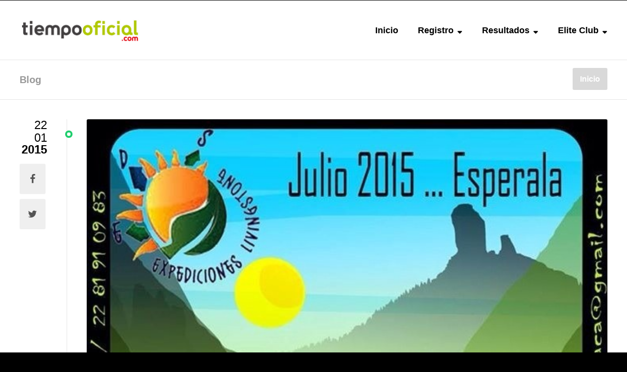

--- FILE ---
content_type: text/html; charset=UTF-8
request_url: http://tiempooficial.com/2a-carrera-campo-traviesa-cofre-de-perote/
body_size: 11990
content:
<!DOCTYPE html>
<html lang="es">
<head>
	<meta charset="UTF-8" />
	<meta name="viewport" content="width=device-width, initial-scale=1, minimum-scale=1"/>
	<meta name="format-detection" content="telephone=no">
	<link rel="icon" href="/wp-content/uploads/2020/01/logo-icono-256-e1578369565426.png" type="image/png">

	<title>2a Carrera Campo Traviesa Cofre de Perote</title>
<meta name='robots' content='max-image-preview:large' />
	<style>img:is([sizes="auto" i], [sizes^="auto," i]) { contain-intrinsic-size: 3000px 1500px }</style>
	<link rel='dns-prefetch' href='//fonts.googleapis.com' />
<link rel='preconnect' href='http://tozone.b-cdn.net' />
<link rel="alternate" type="application/rss+xml" title="TiempoOficial.com &raquo; Feed" href="https://tiempooficial.com/feed/" />
<script>
window._wpemojiSettings = {"baseUrl":"https:\/\/s.w.org\/images\/core\/emoji\/16.0.1\/72x72\/","ext":".png","svgUrl":"https:\/\/s.w.org\/images\/core\/emoji\/16.0.1\/svg\/","svgExt":".svg","source":{"concatemoji":"http:\/\/tiempooficial.com\/wp-includes\/js\/wp-emoji-release.min.js?ver=6.8.3"}};
/*! This file is auto-generated */
!function(s,n){var o,i,e;function c(e){try{var t={supportTests:e,timestamp:(new Date).valueOf()};sessionStorage.setItem(o,JSON.stringify(t))}catch(e){}}function p(e,t,n){e.clearRect(0,0,e.canvas.width,e.canvas.height),e.fillText(t,0,0);var t=new Uint32Array(e.getImageData(0,0,e.canvas.width,e.canvas.height).data),a=(e.clearRect(0,0,e.canvas.width,e.canvas.height),e.fillText(n,0,0),new Uint32Array(e.getImageData(0,0,e.canvas.width,e.canvas.height).data));return t.every(function(e,t){return e===a[t]})}function u(e,t){e.clearRect(0,0,e.canvas.width,e.canvas.height),e.fillText(t,0,0);for(var n=e.getImageData(16,16,1,1),a=0;a<n.data.length;a++)if(0!==n.data[a])return!1;return!0}function f(e,t,n,a){switch(t){case"flag":return n(e,"\ud83c\udff3\ufe0f\u200d\u26a7\ufe0f","\ud83c\udff3\ufe0f\u200b\u26a7\ufe0f")?!1:!n(e,"\ud83c\udde8\ud83c\uddf6","\ud83c\udde8\u200b\ud83c\uddf6")&&!n(e,"\ud83c\udff4\udb40\udc67\udb40\udc62\udb40\udc65\udb40\udc6e\udb40\udc67\udb40\udc7f","\ud83c\udff4\u200b\udb40\udc67\u200b\udb40\udc62\u200b\udb40\udc65\u200b\udb40\udc6e\u200b\udb40\udc67\u200b\udb40\udc7f");case"emoji":return!a(e,"\ud83e\udedf")}return!1}function g(e,t,n,a){var r="undefined"!=typeof WorkerGlobalScope&&self instanceof WorkerGlobalScope?new OffscreenCanvas(300,150):s.createElement("canvas"),o=r.getContext("2d",{willReadFrequently:!0}),i=(o.textBaseline="top",o.font="600 32px Arial",{});return e.forEach(function(e){i[e]=t(o,e,n,a)}),i}function t(e){var t=s.createElement("script");t.src=e,t.defer=!0,s.head.appendChild(t)}"undefined"!=typeof Promise&&(o="wpEmojiSettingsSupports",i=["flag","emoji"],n.supports={everything:!0,everythingExceptFlag:!0},e=new Promise(function(e){s.addEventListener("DOMContentLoaded",e,{once:!0})}),new Promise(function(t){var n=function(){try{var e=JSON.parse(sessionStorage.getItem(o));if("object"==typeof e&&"number"==typeof e.timestamp&&(new Date).valueOf()<e.timestamp+604800&&"object"==typeof e.supportTests)return e.supportTests}catch(e){}return null}();if(!n){if("undefined"!=typeof Worker&&"undefined"!=typeof OffscreenCanvas&&"undefined"!=typeof URL&&URL.createObjectURL&&"undefined"!=typeof Blob)try{var e="postMessage("+g.toString()+"("+[JSON.stringify(i),f.toString(),p.toString(),u.toString()].join(",")+"));",a=new Blob([e],{type:"text/javascript"}),r=new Worker(URL.createObjectURL(a),{name:"wpTestEmojiSupports"});return void(r.onmessage=function(e){c(n=e.data),r.terminate(),t(n)})}catch(e){}c(n=g(i,f,p,u))}t(n)}).then(function(e){for(var t in e)n.supports[t]=e[t],n.supports.everything=n.supports.everything&&n.supports[t],"flag"!==t&&(n.supports.everythingExceptFlag=n.supports.everythingExceptFlag&&n.supports[t]);n.supports.everythingExceptFlag=n.supports.everythingExceptFlag&&!n.supports.flag,n.DOMReady=!1,n.readyCallback=function(){n.DOMReady=!0}}).then(function(){return e}).then(function(){var e;n.supports.everything||(n.readyCallback(),(e=n.source||{}).concatemoji?t(e.concatemoji):e.wpemoji&&e.twemoji&&(t(e.twemoji),t(e.wpemoji)))}))}((window,document),window._wpemojiSettings);
</script>
<style id='wp-emoji-styles-inline-css'>

	img.wp-smiley, img.emoji {
		display: inline !important;
		border: none !important;
		box-shadow: none !important;
		height: 1em !important;
		width: 1em !important;
		margin: 0 0.07em !important;
		vertical-align: -0.1em !important;
		background: none !important;
		padding: 0 !important;
	}
</style>
<link rel='stylesheet' id='wp-block-library-css' href='http://tiempooficial.com/wp-includes/css/dist/block-library/style.min.css?ver=6.8.3' media='all' />
<style id='wp-block-library-theme-inline-css'>
.wp-block-audio :where(figcaption){color:#555;font-size:13px;text-align:center}.is-dark-theme .wp-block-audio :where(figcaption){color:#ffffffa6}.wp-block-audio{margin:0 0 1em}.wp-block-code{border:1px solid #ccc;border-radius:4px;font-family:Menlo,Consolas,monaco,monospace;padding:.8em 1em}.wp-block-embed :where(figcaption){color:#555;font-size:13px;text-align:center}.is-dark-theme .wp-block-embed :where(figcaption){color:#ffffffa6}.wp-block-embed{margin:0 0 1em}.blocks-gallery-caption{color:#555;font-size:13px;text-align:center}.is-dark-theme .blocks-gallery-caption{color:#ffffffa6}:root :where(.wp-block-image figcaption){color:#555;font-size:13px;text-align:center}.is-dark-theme :root :where(.wp-block-image figcaption){color:#ffffffa6}.wp-block-image{margin:0 0 1em}.wp-block-pullquote{border-bottom:4px solid;border-top:4px solid;color:currentColor;margin-bottom:1.75em}.wp-block-pullquote cite,.wp-block-pullquote footer,.wp-block-pullquote__citation{color:currentColor;font-size:.8125em;font-style:normal;text-transform:uppercase}.wp-block-quote{border-left:.25em solid;margin:0 0 1.75em;padding-left:1em}.wp-block-quote cite,.wp-block-quote footer{color:currentColor;font-size:.8125em;font-style:normal;position:relative}.wp-block-quote:where(.has-text-align-right){border-left:none;border-right:.25em solid;padding-left:0;padding-right:1em}.wp-block-quote:where(.has-text-align-center){border:none;padding-left:0}.wp-block-quote.is-large,.wp-block-quote.is-style-large,.wp-block-quote:where(.is-style-plain){border:none}.wp-block-search .wp-block-search__label{font-weight:700}.wp-block-search__button{border:1px solid #ccc;padding:.375em .625em}:where(.wp-block-group.has-background){padding:1.25em 2.375em}.wp-block-separator.has-css-opacity{opacity:.4}.wp-block-separator{border:none;border-bottom:2px solid;margin-left:auto;margin-right:auto}.wp-block-separator.has-alpha-channel-opacity{opacity:1}.wp-block-separator:not(.is-style-wide):not(.is-style-dots){width:100px}.wp-block-separator.has-background:not(.is-style-dots){border-bottom:none;height:1px}.wp-block-separator.has-background:not(.is-style-wide):not(.is-style-dots){height:2px}.wp-block-table{margin:0 0 1em}.wp-block-table td,.wp-block-table th{word-break:normal}.wp-block-table :where(figcaption){color:#555;font-size:13px;text-align:center}.is-dark-theme .wp-block-table :where(figcaption){color:#ffffffa6}.wp-block-video :where(figcaption){color:#555;font-size:13px;text-align:center}.is-dark-theme .wp-block-video :where(figcaption){color:#ffffffa6}.wp-block-video{margin:0 0 1em}:root :where(.wp-block-template-part.has-background){margin-bottom:0;margin-top:0;padding:1.25em 2.375em}
</style>
<style id='classic-theme-styles-inline-css'>
/*! This file is auto-generated */
.wp-block-button__link{color:#fff;background-color:#32373c;border-radius:9999px;box-shadow:none;text-decoration:none;padding:calc(.667em + 2px) calc(1.333em + 2px);font-size:1.125em}.wp-block-file__button{background:#32373c;color:#fff;text-decoration:none}
</style>
<style id='global-styles-inline-css'>
:root{--wp--preset--aspect-ratio--square: 1;--wp--preset--aspect-ratio--4-3: 4/3;--wp--preset--aspect-ratio--3-4: 3/4;--wp--preset--aspect-ratio--3-2: 3/2;--wp--preset--aspect-ratio--2-3: 2/3;--wp--preset--aspect-ratio--16-9: 16/9;--wp--preset--aspect-ratio--9-16: 9/16;--wp--preset--color--black: #000000;--wp--preset--color--cyan-bluish-gray: #abb8c3;--wp--preset--color--white: #ffffff;--wp--preset--color--pale-pink: #f78da7;--wp--preset--color--vivid-red: #cf2e2e;--wp--preset--color--luminous-vivid-orange: #ff6900;--wp--preset--color--luminous-vivid-amber: #fcb900;--wp--preset--color--light-green-cyan: #7bdcb5;--wp--preset--color--vivid-green-cyan: #00d084;--wp--preset--color--pale-cyan-blue: #8ed1fc;--wp--preset--color--vivid-cyan-blue: #0693e3;--wp--preset--color--vivid-purple: #9b51e0;--wp--preset--color--symetrio-primary: #007cba;--wp--preset--color--symetrio-secondary: #666666;--wp--preset--gradient--vivid-cyan-blue-to-vivid-purple: linear-gradient(135deg,rgba(6,147,227,1) 0%,rgb(155,81,224) 100%);--wp--preset--gradient--light-green-cyan-to-vivid-green-cyan: linear-gradient(135deg,rgb(122,220,180) 0%,rgb(0,208,130) 100%);--wp--preset--gradient--luminous-vivid-amber-to-luminous-vivid-orange: linear-gradient(135deg,rgba(252,185,0,1) 0%,rgba(255,105,0,1) 100%);--wp--preset--gradient--luminous-vivid-orange-to-vivid-red: linear-gradient(135deg,rgba(255,105,0,1) 0%,rgb(207,46,46) 100%);--wp--preset--gradient--very-light-gray-to-cyan-bluish-gray: linear-gradient(135deg,rgb(238,238,238) 0%,rgb(169,184,195) 100%);--wp--preset--gradient--cool-to-warm-spectrum: linear-gradient(135deg,rgb(74,234,220) 0%,rgb(151,120,209) 20%,rgb(207,42,186) 40%,rgb(238,44,130) 60%,rgb(251,105,98) 80%,rgb(254,248,76) 100%);--wp--preset--gradient--blush-light-purple: linear-gradient(135deg,rgb(255,206,236) 0%,rgb(152,150,240) 100%);--wp--preset--gradient--blush-bordeaux: linear-gradient(135deg,rgb(254,205,165) 0%,rgb(254,45,45) 50%,rgb(107,0,62) 100%);--wp--preset--gradient--luminous-dusk: linear-gradient(135deg,rgb(255,203,112) 0%,rgb(199,81,192) 50%,rgb(65,88,208) 100%);--wp--preset--gradient--pale-ocean: linear-gradient(135deg,rgb(255,245,203) 0%,rgb(182,227,212) 50%,rgb(51,167,181) 100%);--wp--preset--gradient--electric-grass: linear-gradient(135deg,rgb(202,248,128) 0%,rgb(113,206,126) 100%);--wp--preset--gradient--midnight: linear-gradient(135deg,rgb(2,3,129) 0%,rgb(40,116,252) 100%);--wp--preset--font-size--small: 14px;--wp--preset--font-size--medium: 20px;--wp--preset--font-size--large: 20px;--wp--preset--font-size--x-large: 42px;--wp--preset--font-size--normal: 16px;--wp--preset--font-size--extra-large: 24px;--wp--preset--spacing--20: 0.44rem;--wp--preset--spacing--30: 0.67rem;--wp--preset--spacing--40: 1rem;--wp--preset--spacing--50: 1.5rem;--wp--preset--spacing--60: 2.25rem;--wp--preset--spacing--70: 3.38rem;--wp--preset--spacing--80: 5.06rem;--wp--preset--shadow--natural: 6px 6px 9px rgba(0, 0, 0, 0.2);--wp--preset--shadow--deep: 12px 12px 50px rgba(0, 0, 0, 0.4);--wp--preset--shadow--sharp: 6px 6px 0px rgba(0, 0, 0, 0.2);--wp--preset--shadow--outlined: 6px 6px 0px -3px rgba(255, 255, 255, 1), 6px 6px rgba(0, 0, 0, 1);--wp--preset--shadow--crisp: 6px 6px 0px rgba(0, 0, 0, 1);}:where(.is-layout-flex){gap: 0.5em;}:where(.is-layout-grid){gap: 0.5em;}body .is-layout-flex{display: flex;}.is-layout-flex{flex-wrap: wrap;align-items: center;}.is-layout-flex > :is(*, div){margin: 0;}body .is-layout-grid{display: grid;}.is-layout-grid > :is(*, div){margin: 0;}:where(.wp-block-columns.is-layout-flex){gap: 2em;}:where(.wp-block-columns.is-layout-grid){gap: 2em;}:where(.wp-block-post-template.is-layout-flex){gap: 1.25em;}:where(.wp-block-post-template.is-layout-grid){gap: 1.25em;}.has-black-color{color: var(--wp--preset--color--black) !important;}.has-cyan-bluish-gray-color{color: var(--wp--preset--color--cyan-bluish-gray) !important;}.has-white-color{color: var(--wp--preset--color--white) !important;}.has-pale-pink-color{color: var(--wp--preset--color--pale-pink) !important;}.has-vivid-red-color{color: var(--wp--preset--color--vivid-red) !important;}.has-luminous-vivid-orange-color{color: var(--wp--preset--color--luminous-vivid-orange) !important;}.has-luminous-vivid-amber-color{color: var(--wp--preset--color--luminous-vivid-amber) !important;}.has-light-green-cyan-color{color: var(--wp--preset--color--light-green-cyan) !important;}.has-vivid-green-cyan-color{color: var(--wp--preset--color--vivid-green-cyan) !important;}.has-pale-cyan-blue-color{color: var(--wp--preset--color--pale-cyan-blue) !important;}.has-vivid-cyan-blue-color{color: var(--wp--preset--color--vivid-cyan-blue) !important;}.has-vivid-purple-color{color: var(--wp--preset--color--vivid-purple) !important;}.has-black-background-color{background-color: var(--wp--preset--color--black) !important;}.has-cyan-bluish-gray-background-color{background-color: var(--wp--preset--color--cyan-bluish-gray) !important;}.has-white-background-color{background-color: var(--wp--preset--color--white) !important;}.has-pale-pink-background-color{background-color: var(--wp--preset--color--pale-pink) !important;}.has-vivid-red-background-color{background-color: var(--wp--preset--color--vivid-red) !important;}.has-luminous-vivid-orange-background-color{background-color: var(--wp--preset--color--luminous-vivid-orange) !important;}.has-luminous-vivid-amber-background-color{background-color: var(--wp--preset--color--luminous-vivid-amber) !important;}.has-light-green-cyan-background-color{background-color: var(--wp--preset--color--light-green-cyan) !important;}.has-vivid-green-cyan-background-color{background-color: var(--wp--preset--color--vivid-green-cyan) !important;}.has-pale-cyan-blue-background-color{background-color: var(--wp--preset--color--pale-cyan-blue) !important;}.has-vivid-cyan-blue-background-color{background-color: var(--wp--preset--color--vivid-cyan-blue) !important;}.has-vivid-purple-background-color{background-color: var(--wp--preset--color--vivid-purple) !important;}.has-black-border-color{border-color: var(--wp--preset--color--black) !important;}.has-cyan-bluish-gray-border-color{border-color: var(--wp--preset--color--cyan-bluish-gray) !important;}.has-white-border-color{border-color: var(--wp--preset--color--white) !important;}.has-pale-pink-border-color{border-color: var(--wp--preset--color--pale-pink) !important;}.has-vivid-red-border-color{border-color: var(--wp--preset--color--vivid-red) !important;}.has-luminous-vivid-orange-border-color{border-color: var(--wp--preset--color--luminous-vivid-orange) !important;}.has-luminous-vivid-amber-border-color{border-color: var(--wp--preset--color--luminous-vivid-amber) !important;}.has-light-green-cyan-border-color{border-color: var(--wp--preset--color--light-green-cyan) !important;}.has-vivid-green-cyan-border-color{border-color: var(--wp--preset--color--vivid-green-cyan) !important;}.has-pale-cyan-blue-border-color{border-color: var(--wp--preset--color--pale-cyan-blue) !important;}.has-vivid-cyan-blue-border-color{border-color: var(--wp--preset--color--vivid-cyan-blue) !important;}.has-vivid-purple-border-color{border-color: var(--wp--preset--color--vivid-purple) !important;}.has-vivid-cyan-blue-to-vivid-purple-gradient-background{background: var(--wp--preset--gradient--vivid-cyan-blue-to-vivid-purple) !important;}.has-light-green-cyan-to-vivid-green-cyan-gradient-background{background: var(--wp--preset--gradient--light-green-cyan-to-vivid-green-cyan) !important;}.has-luminous-vivid-amber-to-luminous-vivid-orange-gradient-background{background: var(--wp--preset--gradient--luminous-vivid-amber-to-luminous-vivid-orange) !important;}.has-luminous-vivid-orange-to-vivid-red-gradient-background{background: var(--wp--preset--gradient--luminous-vivid-orange-to-vivid-red) !important;}.has-very-light-gray-to-cyan-bluish-gray-gradient-background{background: var(--wp--preset--gradient--very-light-gray-to-cyan-bluish-gray) !important;}.has-cool-to-warm-spectrum-gradient-background{background: var(--wp--preset--gradient--cool-to-warm-spectrum) !important;}.has-blush-light-purple-gradient-background{background: var(--wp--preset--gradient--blush-light-purple) !important;}.has-blush-bordeaux-gradient-background{background: var(--wp--preset--gradient--blush-bordeaux) !important;}.has-luminous-dusk-gradient-background{background: var(--wp--preset--gradient--luminous-dusk) !important;}.has-pale-ocean-gradient-background{background: var(--wp--preset--gradient--pale-ocean) !important;}.has-electric-grass-gradient-background{background: var(--wp--preset--gradient--electric-grass) !important;}.has-midnight-gradient-background{background: var(--wp--preset--gradient--midnight) !important;}.has-small-font-size{font-size: var(--wp--preset--font-size--small) !important;}.has-medium-font-size{font-size: var(--wp--preset--font-size--medium) !important;}.has-large-font-size{font-size: var(--wp--preset--font-size--large) !important;}.has-x-large-font-size{font-size: var(--wp--preset--font-size--x-large) !important;}
:where(.wp-block-post-template.is-layout-flex){gap: 1.25em;}:where(.wp-block-post-template.is-layout-grid){gap: 1.25em;}
:where(.wp-block-columns.is-layout-flex){gap: 2em;}:where(.wp-block-columns.is-layout-grid){gap: 2em;}
:root :where(.wp-block-pullquote){font-size: 1.5em;line-height: 1.6;}
</style>
<link rel='stylesheet' id='wtr_style-css-css' href='http://tiempooficial.com/wp-content/themes/symetrio-modern/style.css?ver=6.8.3' media='all' />
<link rel='stylesheet' id='wtr_all_css-css' href='http://tiempooficial.com/wp-content/themes/symetrio-modern/assets/css/all_css.css?ver=6.8.3' media='all' />
<link rel='stylesheet' id='wtr_site-css' href='http://tiempooficial.com/wp-content/themes/symetrio-modern/assets/css/site.css?ver=6.8.3' media='all' />
<link rel='stylesheet' id='wtr_widgets-css' href='http://tiempooficial.com/wp-content/themes/symetrio-modern/assets/css/widgets.css?ver=6.8.3' media='all' />
<link rel='stylesheet' id='wtr_animation_css-css' href='http://tiempooficial.com/wp-content/themes/symetrio-modern/assets/css/animation_css.css?ver=6.8.3' media='all' />
<link rel='stylesheet' id='wtr_font_awesome-css' href='http://tiempooficial.com/wp-content/themes/symetrio-modern/assets/css/font-awesome.min.css?ver=6.8.3' media='all' />
<link rel='stylesheet' id='wtr_style_custom-css' href='http://tiempooficial.com/wp-content/themes/symetrio-modern/style-custom.css?ver=6.8.3' media='all' />
<link rel='stylesheet' id='libs-schortcodes-css-css' href='http://tiempooficial.com/wp-content/plugins/wonster-shortcodes-2-symetrio/assets/css/libs-shortcodes.css?ver=6.8.3' media='all' />
<link rel='stylesheet' id='main-schortcodes-css-css' href='http://tiempooficial.com/wp-content/plugins/wonster-shortcodes-2-symetrio/assets/css/shortcodes.css?ver=6.8.3' media='all' />
<link rel='stylesheet' id='google_fonts-css' href='http://fonts.googleapis.com/css?family=Montserrat%3A400%2C700italic%2C700%2C400italic%7CNoto+Serif%3A400%2C700italic%2C700%2C400italic&#038;ver=6.8.3' media='all' />
<link rel='stylesheet' id='public-schedule-css-css' href='http://tiempooficial.com/wp-content/plugins/wonster-classes-schedule-symetrio/assets/css/public-schedule.css?ver=6.8.3' media='all' />
<link rel='stylesheet' id='responsive-css' href='http://tiempooficial.com/wp-content/themes/symetrio-modern/assets/css/responsive.css?ver=6.8.3' media='all' />
<script src="http://tiempooficial.com/wp-includes/js/jquery/jquery.min.js?ver=3.7.1" id="jquery-core-js"></script>
<script src="http://tiempooficial.com/wp-includes/js/jquery/jquery-migrate.min.js?ver=3.4.1" id="jquery-migrate-js"></script>
<script src="http://tiempooficial.com/wp-content/plugins/revslider/public/assets/js/rbtools.min.js?ver=6.6.18" async id="tp-tools-js"></script>
<script src="http://tiempooficial.com/wp-content/plugins/revslider/public/assets/js/rs6.min.js?ver=6.6.18" async id="revmin-js"></script>
<script></script><link rel="https://api.w.org/" href="https://tiempooficial.com/wp-json/" /><link rel="alternate" title="JSON" type="application/json" href="https://tiempooficial.com/wp-json/wp/v2/posts/3347" /><link rel="canonical" href="https://tiempooficial.com/2a-carrera-campo-traviesa-cofre-de-perote/" />
<link rel='shortlink' href='https://tiempooficial.com/?p=3347' />
<link rel="alternate" title="oEmbed (JSON)" type="application/json+oembed" href="https://tiempooficial.com/wp-json/oembed/1.0/embed?url=https%3A%2F%2Ftiempooficial.com%2F2a-carrera-campo-traviesa-cofre-de-perote%2F" />
<link rel="alternate" title="oEmbed (XML)" type="text/xml+oembed" href="https://tiempooficial.com/wp-json/oembed/1.0/embed?url=https%3A%2F%2Ftiempooficial.com%2F2a-carrera-campo-traviesa-cofre-de-perote%2F&#038;format=xml" />
<meta name="description" content="número uno en cronometraje deportivo" />
<meta name="keywords" content="cronometraje electronico deportivo chip tag maraton 21k 10k 5k ultra trail duatlon triatlon carrera" />
<meta property="og:site_name" content="tiempooficial.com" />
<meta property="og:type" content="article" />
<meta property="og:title" content="2a Carrera Campo Traviesa Cofre de Perote" />
<meta property="og:url" content="https://tiempooficial.com/2a-carrera-campo-traviesa-cofre-de-perote/" />
<meta property="og:image:type" content="image/jpeg" />
<meta property="og:image:width" content="651" />
<meta property="og:image:height" content="720" />
<meta property="og:image" content="http://tozone.b-cdn.net/wp-content/uploads/2015/01/IMG-20150122-WA0003.jpg" />
<style type="text/css">
</style><meta name="generator" content="Powered by WPBakery Page Builder - drag and drop page builder for WordPress."/>
<meta name="generator" content="Powered by Slider Revolution 6.6.18 - responsive, Mobile-Friendly Slider Plugin for WordPress with comfortable drag and drop interface." />
<script>function setREVStartSize(e){
			//window.requestAnimationFrame(function() {
				window.RSIW = window.RSIW===undefined ? window.innerWidth : window.RSIW;
				window.RSIH = window.RSIH===undefined ? window.innerHeight : window.RSIH;
				try {
					var pw = document.getElementById(e.c).parentNode.offsetWidth,
						newh;
					pw = pw===0 || isNaN(pw) || (e.l=="fullwidth" || e.layout=="fullwidth") ? window.RSIW : pw;
					e.tabw = e.tabw===undefined ? 0 : parseInt(e.tabw);
					e.thumbw = e.thumbw===undefined ? 0 : parseInt(e.thumbw);
					e.tabh = e.tabh===undefined ? 0 : parseInt(e.tabh);
					e.thumbh = e.thumbh===undefined ? 0 : parseInt(e.thumbh);
					e.tabhide = e.tabhide===undefined ? 0 : parseInt(e.tabhide);
					e.thumbhide = e.thumbhide===undefined ? 0 : parseInt(e.thumbhide);
					e.mh = e.mh===undefined || e.mh=="" || e.mh==="auto" ? 0 : parseInt(e.mh,0);
					if(e.layout==="fullscreen" || e.l==="fullscreen")
						newh = Math.max(e.mh,window.RSIH);
					else{
						e.gw = Array.isArray(e.gw) ? e.gw : [e.gw];
						for (var i in e.rl) if (e.gw[i]===undefined || e.gw[i]===0) e.gw[i] = e.gw[i-1];
						e.gh = e.el===undefined || e.el==="" || (Array.isArray(e.el) && e.el.length==0)? e.gh : e.el;
						e.gh = Array.isArray(e.gh) ? e.gh : [e.gh];
						for (var i in e.rl) if (e.gh[i]===undefined || e.gh[i]===0) e.gh[i] = e.gh[i-1];
											
						var nl = new Array(e.rl.length),
							ix = 0,
							sl;
						e.tabw = e.tabhide>=pw ? 0 : e.tabw;
						e.thumbw = e.thumbhide>=pw ? 0 : e.thumbw;
						e.tabh = e.tabhide>=pw ? 0 : e.tabh;
						e.thumbh = e.thumbhide>=pw ? 0 : e.thumbh;
						for (var i in e.rl) nl[i] = e.rl[i]<window.RSIW ? 0 : e.rl[i];
						sl = nl[0];
						for (var i in nl) if (sl>nl[i] && nl[i]>0) { sl = nl[i]; ix=i;}
						var m = pw>(e.gw[ix]+e.tabw+e.thumbw) ? 1 : (pw-(e.tabw+e.thumbw)) / (e.gw[ix]);
						newh =  (e.gh[ix] * m) + (e.tabh + e.thumbh);
					}
					var el = document.getElementById(e.c);
					if (el!==null && el) el.style.height = newh+"px";
					el = document.getElementById(e.c+"_wrapper");
					if (el!==null && el) {
						el.style.height = newh+"px";
						el.style.display = "block";
					}
				} catch(e){
					console.log("Failure at Presize of Slider:" + e)
				}
			//});
		  };</script>


<!--
Debugging Info for Theme support:
Theme:  Symetrio Modern
Version:  5.0.0-beta
Installed:  symetrio-modern
Wonster Custom Type and Widgets - Symetrio Edition:  2.22
Wonster Classes Schedule - Symetrio Edition:  1.22
Wonster Shortcodes for Visual Composer - Symetrio Edition:  2.29
-->


<noscript><style> .wpb_animate_when_almost_visible { opacity: 1; }</style></noscript><!-- Global site tag (gtag.js) - Google Analytics -->
<script async src="https://www.googletagmanager.com/gtag/js?id=UA-32587222-1"></script>
<script>
  window.dataLayer = window.dataLayer || [];
  function gtag(){dataLayer.push(arguments);}
  gtag('js', new Date());

  gtag('config', 'UA-32587222-1');
</script>
</head>
<body class="wp-singular post-template-default single single-post postid-3347 single-format-standard wp-embed-responsive wp-theme-symetrio-modern body wpb-js-composer js-comp-ver-7.9 vc_non_responsive">
<div class="container">
	<div class="mp-pusher  wtrSH" id="mp-pusher">
		<nav id="mp-menu" class="mp-menu"><div class="mp-level"><ul id="menu-primary" class=""><li id="menu-item-1906" class="menu-item menu-item-type-custom menu-item-object-custom menu-item-1906"><a href="http://tiempooficial.mx/">Inicio</a></li>
<li id="menu-item-4888" class="menu-item menu-item-type-custom menu-item-object-custom menu-item-has-children icon icon-arrow-left menu-item-4888"><a href="http://tiempooficial.com/registro/">Registro</a><div class="mp-level"><h2 class="wtrNavHeadline">Registro<a class="mp-back wtrNavBack" href="#"></a></h2>
<ul class="sub-menu">
	<li id="menu-item-4889" class="menu-item menu-item-type-custom menu-item-object-custom menu-item-4889"><a href="http://tiempooficial.com/registro/">Mecanismos de Pago</a></li>
	<li id="menu-item-4890" class="menu-item menu-item-type-custom menu-item-object-custom menu-item-4890"><a href="http://tiempooficial.com/recupera-inscripcion/">Recupera tu inscripción</a></li>
</ul></div>
</li>
<li id="menu-item-33873" class="menu-item menu-item-type-custom menu-item-object-custom menu-item-has-children icon icon-arrow-left menu-item-33873"><a href="http://resultados.tiempooficial.com/">Resultados</a><div class="mp-level"><h2 class="wtrNavHeadline">Resultados<a class="mp-back wtrNavBack" href="#"></a></h2>
<ul class="sub-menu">
	<li id="menu-item-4897" class="menu-item menu-item-type-custom menu-item-object-custom menu-item-4897"><a href="http://resultados.tiempooficial.com">Ver Resultados</a></li>
	<li id="menu-item-33660" class="menu-item menu-item-type-post_type menu-item-object-page menu-item-33660"><a href="https://tiempooficial.com/seriales/">Seriales</a></li>
	<li id="menu-item-4886" class="menu-item menu-item-type-custom menu-item-object-custom menu-item-4886"><a href="http://resultados.tiempooficial.com/frmScoreBoard.aspx">Scoreboard</a></li>
</ul></div>
</li>
<li id="menu-item-4541" class="menu-item menu-item-type-custom menu-item-object-custom menu-item-has-children icon icon-arrow-left menu-item-4541"><a href="http://resultados.tiempooficial.com/frmPanelPremierClub.aspx">Elite Club</a><div class="mp-level"><h2 class="wtrNavHeadline">Elite Club<a class="mp-back wtrNavBack" href="#"></a></h2>
<ul class="sub-menu">
	<li id="menu-item-4885" class="menu-item menu-item-type-custom menu-item-object-custom menu-item-4885"><a href="http://resultados.tiempooficial.com/frmPanelPremierClub.aspx">Ingresar</a></li>
	<li id="menu-item-4884" class="menu-item menu-item-type-custom menu-item-object-custom menu-item-4884"><a href="http://tiempooficial.com/eliteclub/">Términos y condiciones</a></li>
</ul></div>
</li>
</ul></div></nav><header class="wtrHeader wtrAnimate wtrHeaderColor      "  data-mode="1"><div class="wtrMainHeader"><div class="wtrInner wtrAnimateNavigation clearfix"><a class="wtrLogo wtrFloatLeft  " href="https://tiempooficial.com"><img class="wtrLogoWebsite wtrLogoAnimate" src="/wp-content/uploads/2015/02/Logo-texto-tiempo-oficial.jpg" alt=""></a><nav class="wtrNavigation wtrFloatRight"><a href="#"  class=" wtrMobileNaviTriger wtrDefaultLinkColor wtrTriggerMobileMenu"><i class="fa fa-bars"></i></a><ul id="wtr-menu-0" class="wtrMainNavigation clearfix"><li class="menu-item menu-item-type-custom menu-item-object-custom wtrNaviItem menu-item-1906"><a href="http://tiempooficial.mx/" class="wtrMenuLinkColor">Inicio</a></li>
<li class="menu-item menu-item-type-custom menu-item-object-custom menu-item-has-children wtrNaviItem wtrSecondDrop menu-item-4888"><a href="http://tiempooficial.com/registro/" class="wtrMenuLinkColor"><span class="wtrDropIcon">Registro</span></a>
<div  class="wtrSecondMenuContainer wtrStandardMenu wtrMegaMenuContainerColor apperAnimation clearfix">

<ul class="sub-menu wtrSecondNavigation ">
	<li class="menu-item menu-item-type-custom menu-item-object-custom wtrSecNaviItem menu-item-4889"><a href="http://tiempooficial.com/registro/" class="wtrSecNaviItemLink wtrSecondMenuLinkColor">Mecanismos de Pago</a>	<li class="menu-item menu-item-type-custom menu-item-object-custom wtrSecNaviItem menu-item-4890"><a href="http://tiempooficial.com/recupera-inscripcion/" class="wtrSecNaviItemLink wtrSecondMenuLinkColor">Recupera tu inscripción</a></ul>
</div>
</li>
<li class="menu-item menu-item-type-custom menu-item-object-custom menu-item-has-children wtrNaviItem wtrSecondDrop menu-item-33873"><a href="http://resultados.tiempooficial.com/" class="wtrMenuLinkColor"><span class="wtrDropIcon">Resultados</span></a>
<div  class="wtrSecondMenuContainer wtrStandardMenu wtrMegaMenuContainerColor apperAnimation clearfix">

<ul class="sub-menu wtrSecondNavigation ">
	<li class="menu-item menu-item-type-custom menu-item-object-custom wtrSecNaviItem menu-item-4897"><a href="http://resultados.tiempooficial.com" class="wtrSecNaviItemLink wtrSecondMenuLinkColor">Ver Resultados</a>	<li class="menu-item menu-item-type-post_type menu-item-object-page wtrSecNaviItem menu-item-33660"><a href="https://tiempooficial.com/seriales/" class="wtrSecNaviItemLink wtrSecondMenuLinkColor">Seriales</a>	<li class="menu-item menu-item-type-custom menu-item-object-custom wtrSecNaviItem menu-item-4886"><a href="http://resultados.tiempooficial.com/frmScoreBoard.aspx" class="wtrSecNaviItemLink wtrSecondMenuLinkColor">Scoreboard</a></ul>
</div>
</li>
<li class="menu-item menu-item-type-custom menu-item-object-custom menu-item-has-children wtrNaviItem wtrSecondDrop menu-item-4541"><a href="http://resultados.tiempooficial.com/frmPanelPremierClub.aspx" class="wtrMenuLinkColor"><span class="wtrDropIcon">Elite Club</span></a>
<div  class="wtrSecondMenuContainer wtrStandardMenu wtrMegaMenuContainerColor apperAnimation clearfix">

<ul class="sub-menu wtrSecondNavigation ">
	<li class="menu-item menu-item-type-custom menu-item-object-custom wtrSecNaviItem menu-item-4885"><a href="http://resultados.tiempooficial.com/frmPanelPremierClub.aspx" class="wtrSecNaviItemLink wtrSecondMenuLinkColor">Ingresar</a>	<li class="menu-item menu-item-type-custom menu-item-object-custom wtrSecNaviItem menu-item-4884"><a href="http://tiempooficial.com/eliteclub/" class="wtrSecNaviItemLink wtrSecondMenuLinkColor">Términos y condiciones</a></ul>
</div>
</li>
</ul></nav></div></div></header><header class="wtrHeaderSecond wtrDisplayHide wtrHeaderFixed wtrAnimate wtrHeaderColor  wtrHeaderFixedTop       "  data-mode="1"><div class="wtrMainHeader"><div class="wtrInner wtrAnimateNavigation clearfix"><a class="wtrLogo wtrFloatLeft  " href="https://tiempooficial.com"><img class="wtrLogoWebsite wtrLogoAnimate" src="/wp-content/uploads/2015/02/Logo-texto-tiempo-oficial.jpg" alt=""></a><nav class="wtrNavigation wtrFloatRight"><a href="#"  class=" wtrMobileNaviTriger wtrDefaultLinkColor wtrTriggerMobileMenu"><i class="fa fa-bars"></i></a><ul id="wtr-menu-1" class="wtrMainNavigation clearfix"><li class="menu-item menu-item-type-custom menu-item-object-custom wtrNaviItem menu-item-1906"><a href="http://tiempooficial.mx/" class="wtrMenuLinkColor">Inicio</a></li>
<li class="menu-item menu-item-type-custom menu-item-object-custom menu-item-has-children wtrNaviItem wtrSecondDrop menu-item-4888"><a href="http://tiempooficial.com/registro/" class="wtrMenuLinkColor"><span class="wtrDropIcon">Registro</span></a>
<div  class="wtrSecondMenuContainer wtrStandardMenu wtrMegaMenuContainerColor apperAnimation clearfix">

<ul class="sub-menu wtrSecondNavigation ">
	<li class="menu-item menu-item-type-custom menu-item-object-custom wtrSecNaviItem menu-item-4889"><a href="http://tiempooficial.com/registro/" class="wtrSecNaviItemLink wtrSecondMenuLinkColor">Mecanismos de Pago</a>	<li class="menu-item menu-item-type-custom menu-item-object-custom wtrSecNaviItem menu-item-4890"><a href="http://tiempooficial.com/recupera-inscripcion/" class="wtrSecNaviItemLink wtrSecondMenuLinkColor">Recupera tu inscripción</a></ul>
</div>
</li>
<li class="menu-item menu-item-type-custom menu-item-object-custom menu-item-has-children wtrNaviItem wtrSecondDrop menu-item-33873"><a href="http://resultados.tiempooficial.com/" class="wtrMenuLinkColor"><span class="wtrDropIcon">Resultados</span></a>
<div  class="wtrSecondMenuContainer wtrStandardMenu wtrMegaMenuContainerColor apperAnimation clearfix">

<ul class="sub-menu wtrSecondNavigation ">
	<li class="menu-item menu-item-type-custom menu-item-object-custom wtrSecNaviItem menu-item-4897"><a href="http://resultados.tiempooficial.com" class="wtrSecNaviItemLink wtrSecondMenuLinkColor">Ver Resultados</a>	<li class="menu-item menu-item-type-post_type menu-item-object-page wtrSecNaviItem menu-item-33660"><a href="https://tiempooficial.com/seriales/" class="wtrSecNaviItemLink wtrSecondMenuLinkColor">Seriales</a>	<li class="menu-item menu-item-type-custom menu-item-object-custom wtrSecNaviItem menu-item-4886"><a href="http://resultados.tiempooficial.com/frmScoreBoard.aspx" class="wtrSecNaviItemLink wtrSecondMenuLinkColor">Scoreboard</a></ul>
</div>
</li>
<li class="menu-item menu-item-type-custom menu-item-object-custom menu-item-has-children wtrNaviItem wtrSecondDrop menu-item-4541"><a href="http://resultados.tiempooficial.com/frmPanelPremierClub.aspx" class="wtrMenuLinkColor"><span class="wtrDropIcon">Elite Club</span></a>
<div  class="wtrSecondMenuContainer wtrStandardMenu wtrMegaMenuContainerColor apperAnimation clearfix">

<ul class="sub-menu wtrSecondNavigation ">
	<li class="menu-item menu-item-type-custom menu-item-object-custom wtrSecNaviItem menu-item-4885"><a href="http://resultados.tiempooficial.com/frmPanelPremierClub.aspx" class="wtrSecNaviItemLink wtrSecondMenuLinkColor">Ingresar</a>	<li class="menu-item menu-item-type-custom menu-item-object-custom wtrSecNaviItem menu-item-4884"><a href="http://tiempooficial.com/eliteclub/" class="wtrSecNaviItemLink wtrSecondMenuLinkColor">Términos y condiciones</a></ul>
</div>
</li>
</ul></nav></div></div></header><section class="wtrBreadcrumb wtrBreadcrumbColor"  ><div class="wtrInner clearfix"><div class="wtrBreadcrumbHeadline wtrBreadcrumbHeadlineColor">Blog</div><div class="wtrBreadcrumbPath"><ul class="wtrBreadcrumbPathList"><li class="wtrCrumb wtrActiveCrumb wtrRadius3 wtrBreadcrumbActvieCrumbColor">Inicio</li></ul></div></div></section>    <main class="wtrMainContent ">
		
	<div id="post-3347" class="wtrContainer wtrContainerColor wtrPost wtrPage post-3347 post type-post status-publish format-standard has-post-thumbnail hentry category-tiempooficial" >
		<div class="wtrInner clearfix">
			<section class="wtrContentCol wtrContentNoSidebar clearfix">
				<article class="wtrBlogDfPost clearfix">
					<div class="wtrBlogDfPostAssets clearfix">
						<div class="wrtBlogDfPostDate clearfix">
							<div class="wrtBlogDfPostDateCreated">
								<div class="wtrBlogDfDateDay">22</div> <div class="wtrBlogDfDateMonth">01</div> <div class="wtrBlogDfDateYear">2015</div>							</div>
						</div>
						<div class="wrtBlogDfPostSocialShare clearfix"><a  href="http://www.facebook.com/sharer.php?u=https%3A%2F%2Ftiempooficial.com%2F2a-carrera-campo-traviesa-cofre-de-perote%2F&amp;t=2a+Carrera+Campo+Traviesa+Cofre+de+Perote"  target="_blank"   onclick="javascript:window.open(this.href, '', 'menubar=no,toolbar=no,resizable=yes,scrollbars=yes,height=300,width=600' );return false;"  class="wtrFacebookShare wtrRadius3 wtrAnimate"><i class="fa fa-facebook"></i></a><a  href="https://twitter.com/share?url=https%3A%2F%2Ftiempooficial.com%2F2a-carrera-campo-traviesa-cofre-de-perote%2F&amp;text=2a+Carrera+Campo+Traviesa+Cofre+de+Perote"  target="_blank"  onclick="javascript:window.open(this.href, '', 'menubar=no,toolbar=no,resizable=yes,scrollbars=yes,height=300,width=600' );return false;"  class="wtrTwitterShare wtrRadius3 wtrAnimate"><i class="fa fa-twitter"></i></a></div>					</div>
					<div class="wtrBlogDfPostContent clearfix">
						<header class="wtrBlogDfPostHeader clearfix" >
							<img class="wtrBlogDfPostHeaderImg wtrRadius3" alt="" src="http://tozone.b-cdn.net/wp-content/uploads/2015/01/IMG-20150122-WA0003.jpg">							<h1 class="wtrBlogDfPostHeadline">2a Carrera Campo Traviesa Cofre de Perote</h1>
							<ul class="wtrBlogDfPostCategory  clearfix"><li class="wtrBlogDfPostCategoryItem"><a href="https://tiempooficial.com/category/tiempooficial/">TiempoOficial</a></li></ul>							<div class="wtrBlogDfPostOther clearfix" >
								By <a href="https://tiempooficial.com/author/admin/" class="wtrBlogDfPostOtherLink wtrRadius3 wtrAnimate">admin</a>
								<a class="wtrBlogDfPostOtherLink wtrRadius3 wtrAnimate " href="https://tiempooficial.com/2a-carrera-campo-traviesa-cofre-de-perote/#respond"><i class="fa fa-comments"></i>0</a>							</div>
						</header>
						<div class="wtrPageContent clearfix">
							<p>
	<strong>Pr&oacute;ximamente m&aacute;s informaci&oacute;n</strong></p>
						</div>
																	</div>
				</article>
								<div class="wtrPostAuthor wtrRadius3 clearfix"><div class="wtrColOneFifth wtrPostAutorPictureHolder"><img alt='' src='https://secure.gravatar.com/avatar/b8806a63e557578f1743e67d22bcb15a3dd94834c82c8cd1067f67ecc80cf411?s=100&#038;d=mm&#038;r=g' class='wtrPostAutorPicture wtrRadius100 avatar avatar-100 photo wtrPostAutorPicture wtrRadius100' height='100' width='100' /></div><div class="wtrColFourFifth wtrLastCol wtrPostAutorDescHolder"><div class="wtrPostAuthorData"><h4 class="wtrPostAuthorName"><span class="wtrDefFontCharacter">author:</span> admin<span class="wtrPostAuthorSocials"></span></h4></div></div></div>							</section>
					</div>
	</div>
	</main>
			<footer class="wtrFooter clearfix "   ><div class="wtrCopyright wtrCopyrightColor"><div class="wtrInner clearfix"><div class="wtrColOneTwo wtrCopyBoxOne"><p>Todos los derechos reservados © <a href="http://tiempooficial.com">tiempooficial.com</a> ® 2008 - 2025</p></div><div class="wtrColOneTwo wtrLastCol wtrAlignRight wtrCopyBoxTwo"><div class="wtrQuickContactInfo clearfix"><div class="wtrColOneTwo  wtrAlignRight wtrCopyBoxTwoOne"><a href="">ventas@tiempooficial.com</a></div><div class="wtrColOneTwo  wtrLastCol wtrAlignRight wtrCopyBoxTwoTwo">Una empresa de <a href="http://ilk.com.mx">Grupo ILK</a></div></div></div></div></div></footer>		</div>
	</div>
	
		<script>
			window.RS_MODULES = window.RS_MODULES || {};
			window.RS_MODULES.modules = window.RS_MODULES.modules || {};
			window.RS_MODULES.waiting = window.RS_MODULES.waiting || [];
			window.RS_MODULES.defered = false;
			window.RS_MODULES.moduleWaiting = window.RS_MODULES.moduleWaiting || {};
			window.RS_MODULES.type = 'compiled';
		</script>
		<script type="speculationrules">
{"prefetch":[{"source":"document","where":{"and":[{"href_matches":"\/*"},{"not":{"href_matches":["\/wp-*.php","\/wp-admin\/*","\/wp-content\/uploads\/*","\/wp-content\/*","\/wp-content\/plugins\/*","\/wp-content\/themes\/symetrio-modern\/*","\/*\\?(.+)"]}},{"not":{"selector_matches":"a[rel~=\"nofollow\"]"}},{"not":{"selector_matches":".no-prefetch, .no-prefetch a"}}]},"eagerness":"conservative"}]}
</script>
<script type="text/javascript">var wtr_background_switcher_data = [];</script><script type="text/javascript">var wtr_google_maps = {};</script><link rel='stylesheet' id='rs-plugin-settings-css' href='http://tiempooficial.com/wp-content/plugins/revslider/public/assets/css/rs6.css?ver=6.6.18' media='all' />
<style id='rs-plugin-settings-inline-css'>
.tp-caption a{color:#ff7302;text-shadow:none;-webkit-transition:all 0.2s ease-out;-moz-transition:all 0.2s ease-out;-o-transition:all 0.2s ease-out;-ms-transition:all 0.2s ease-out}.tp-caption a:hover{color:#ffa902}.tp-caption a{color:#ff7302;text-shadow:none;-webkit-transition:all 0.2s ease-out;-moz-transition:all 0.2s ease-out;-o-transition:all 0.2s ease-out;-ms-transition:all 0.2s ease-out}.tp-caption a:hover{color:#ffa902}
</style>
<script src="http://tiempooficial.com/wp-content/themes/symetrio-modern/assets/js/modernizr.custom.js?ver=5.0.0-beta" id="wtr_modernizr_custom-js"></script>
<script id="wtr_all_js-js-extra">
var wtr_countdown_name = {"y":"A\u00f1os","m":"Minutos","w":"Semanas","d":"Dias","h":"Horas","s":"Segundos"};
var wtr_onepage_stettings = {"verticalCentered":"false"};
</script>
<script src="http://tiempooficial.com/wp-content/themes/symetrio-modern/assets/js/all_js.js?ver=5.0.0-beta" id="wtr_all_js-js"></script>
<script id="wtr_main-js-extra">
var wtr_main_theme_data = {"theme_url":"http:\/\/tiempooficial.com\/wp-content\/themes\/symetrio-modern","google_map_api_key":"AIzaSyDG-EcY9-3AuzPuMHXONVwZcuzcQwOMkYY"};
</script>
<script src="http://tiempooficial.com/wp-content/themes/symetrio-modern/assets/js/main.js?ver=5.0.0-beta" id="wtr_main-js"></script>
<script src="http://tiempooficial.com/wp-content/plugins/wonster-shortcodes-2-symetrio/assets/js/libs-shortcodes.js?ver=2.29" id="libs-schortcodes-js-js"></script>
<script src="http://tiempooficial.com/wp-content/plugins/wonster-shortcodes-2-symetrio/assets/js/shortcodes.js?ver=2.29" id="main-schortcodes-js-js"></script>
<script id="public-schedule-js-js-extra">
var wtr_classes_schedule_param = {"ajax_url":"https:\/\/tiempooficial.com\/wp-admin\/admin-ajax.php","plugin_path":"http:\/\/tiempooficial.com\/wp-content\/plugins\/wonster-classes-schedule-symetrio\/"};
</script>
<script src="http://tiempooficial.com/wp-content/plugins/wonster-classes-schedule-symetrio/assets/js/public-scripts.js?ver=1.0.0" id="public-schedule-js-js"></script>
<script></script>
<!--End body-->
</body>
<!--End html-->
</html>

--- FILE ---
content_type: text/css
request_url: http://tiempooficial.com/wp-content/themes/symetrio-modern/style.css?ver=6.8.3
body_size: 589
content:
/*
Theme Name: Symetrio Modern
Theme URI: http://themes.wonster.co/symetrio/splash-page/
Author: Wonster
Author URI: http://wonster.co
Description: Symetrio - Premium Multi-Sport Theme - Modernized for WordPress 6.4+ and PHP 8.2+ (Test Version)
Version: 5.0.0-beta
License: GNU General Public License version 3.0
License URI: http://www.gnu.org/licenses/gpl-3.0.html
Tags: responsive-layout, theme-options, translation-ready, editor-style, block-styles, wide-blocks, custom-logo, custom-background, custom-header, custom-menu, featured-images, threaded-comments, rtl-language-support
Text Domain: symetrio
Domain Path: /languages
Requires at least: 5.0
Tested up to: 6.4
Requires PHP: 7.4
Network: false
*/